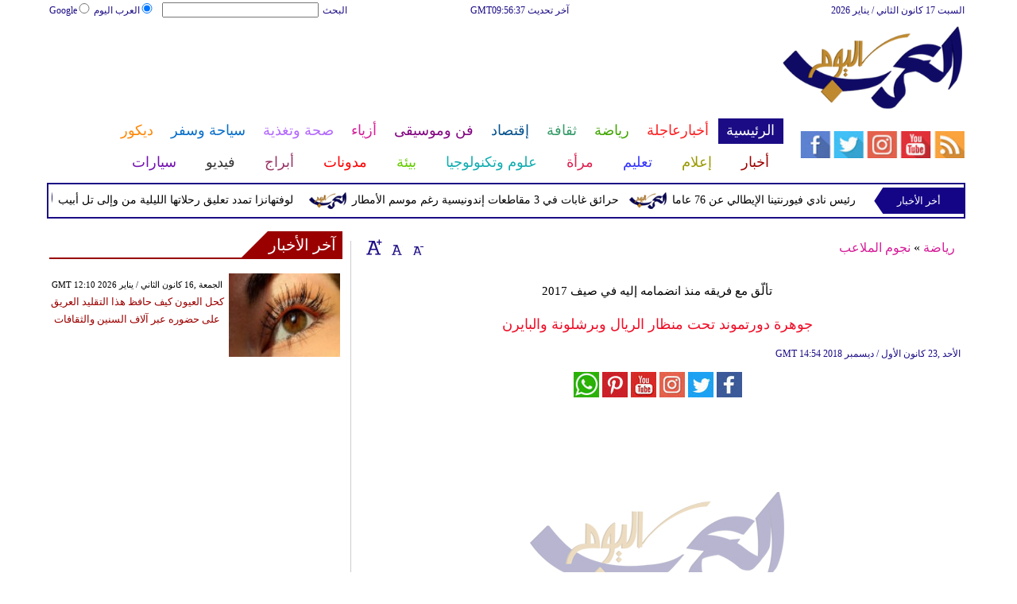

--- FILE ---
content_type: text/html; charset=utf-8
request_url: https://www.google.com/recaptcha/api2/aframe
body_size: 267
content:
<!DOCTYPE HTML><html><head><meta http-equiv="content-type" content="text/html; charset=UTF-8"></head><body><script nonce="Ac0FI9gxwq1DN4yr7CteGw">/** Anti-fraud and anti-abuse applications only. See google.com/recaptcha */ try{var clients={'sodar':'https://pagead2.googlesyndication.com/pagead/sodar?'};window.addEventListener("message",function(a){try{if(a.source===window.parent){var b=JSON.parse(a.data);var c=clients[b['id']];if(c){var d=document.createElement('img');d.src=c+b['params']+'&rc='+(localStorage.getItem("rc::a")?sessionStorage.getItem("rc::b"):"");window.document.body.appendChild(d);sessionStorage.setItem("rc::e",parseInt(sessionStorage.getItem("rc::e")||0)+1);localStorage.setItem("rc::h",'1768647896360');}}}catch(b){}});window.parent.postMessage("_grecaptcha_ready", "*");}catch(b){}</script></body></html>

--- FILE ---
content_type: text/plain
request_url: https://www.google-analytics.com/j/collect?v=1&_v=j102&a=1950120528&t=pageview&_s=1&dl=https%3A%2F%2Fwww.arabstoday.net%2F1172%2F145433-%25D8%25AC%25D9%2588%25D9%2587%25D8%25B1%25D8%25A9-%25D8%25AF%25D9%2588%25D8%25B1%25D8%25AA%25D9%2585%25D9%2588%25D9%2586%25D8%25AF-%25D8%25AA%25D8%25AD%25D8%25AA-%25D9%2585%25D9%2586%25D8%25B8%25D8%25A7%25D8%25B1-%25D8%25A7%25D9%2584%25D8%25B1%25D9%258A%25D8%25A7%25D9%2584-%25D9%2588%25D8%25A8%25D8%25B1%25D8%25B4%25D9%2584%25D9%2588%25D9%2586%25D8%25A9-%25D9%2588%25D8%25A7%25D9%2584%25D8%25A8%25D8%25A7%25D9%258A%25D8%25B1%25D9%2586&ul=en-us%40posix&dt=%D8%AC%D9%88%D9%87%D8%B1%D8%A9%20%D8%AF%D9%88%D8%B1%D8%AA%D9%85%D9%88%D9%86%D8%AF%20%D8%AA%D8%AD%D8%AA%20%D9%85%D9%86%D8%B8%D8%A7%D8%B1%20%D8%A7%D9%84%D8%B1%D9%8A%D8%A7%D9%84%20%D9%88%D8%A8%D8%B1%D8%B4%D9%84%D9%88%D9%86%D8%A9%20%D9%88%D8%A7%D9%84%D8%A8%D8%A7%D9%8A%D8%B1%D9%86%20-%20%D8%A7%D9%84%D8%B9%D8%B1%D8%A8%20%D8%A7%D9%84%D9%8A%D9%88%D9%85&sr=1280x720&vp=1280x720&_u=IEBAAAABAAAAACAAI~&jid=1155272338&gjid=579197989&cid=634359421.1768647886&tid=UA-42392859-1&_gid=2036197748.1768647886&_r=1&_slc=1&z=1569377096
body_size: -451
content:
2,cG-6XKP4HEYM1